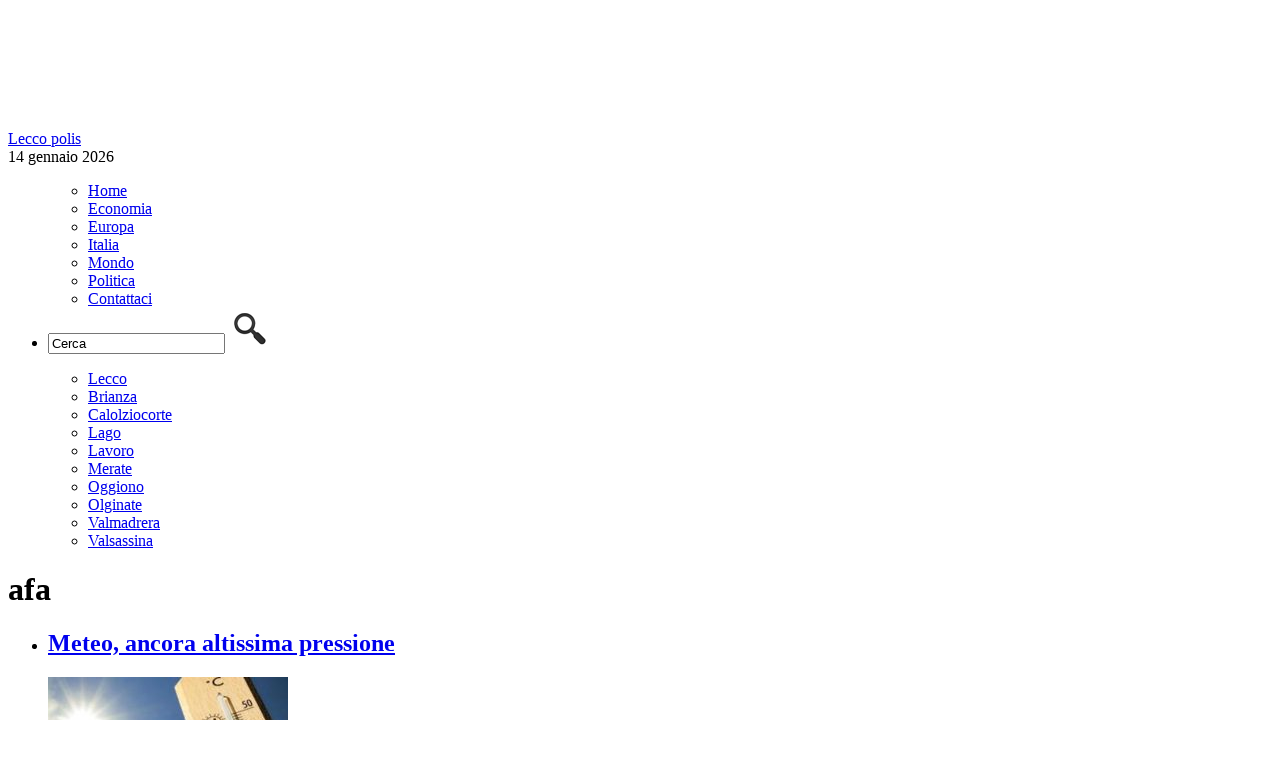

--- FILE ---
content_type: text/html; charset=UTF-8
request_url: https://www.leccopolis.it/tag/afa
body_size: 6275
content:
	<!DOCTYPE html>
<!--[if IE 7]>
<html class="ie ie7" lang="it-IT">
<![endif]-->
<!--[if IE 8]>
<html class="ie ie8" lang="it-IT">
<![endif]-->
<!--[if !(IE 7) | !(IE 8)  ]><!-->
<html lang="it-IT">
<!--<![endif]-->
<head>
<meta charset="UTF-8"/>
<title>afa | Leccopolis</title>
<link rel="profile" href="http://gmpg.org/xfn/11"/>
<link rel="pingback" href="https://www.leccopolis.it/xmlrpc.php"/>
<link rel="alternate" type="application/rss+xml" title="Leccopolis RSS Feed" href="https://www.leccopolis.it/feed"/>
<link href='http://fonts.googleapis.com/css?family=Open+Sans' rel='stylesheet' type='text/css'>
<link rel="stylesheet" href="http://www.leccopolis.it/wp-content/themes/varesepolis-new/style.css?version=1.2.1" type="text/css" media="screen"/>
<meta name="viewport" content="width=device-width, user-scalable=no, initial-scale=1.0, minimum-scale=1.0, maximum-scale=1.0">
<link rel="stylesheet" type="text/css" href="http://www.leccopolis.it/wp-content/themes/varesepolis-new/mobile.css?version=1.1.3" media="only screen and (max-width: 768px)"/>
<script src="http://www.leccopolis.it/wp-content/themes/varesepolis-new/js/functions.js"></script>
<script src="http://ajax.googleapis.com/ajax/libs/jquery/1.9.1/jquery.min.js"></script>
<meta name="google-site-verification" content="wZiRMcHmUOAQmyXbNR5Wj_iTxtPQIonEzYUO9Z94WKM"/>
<meta charset="UTF-8"/>
<meta name="keywords" content="afa,caldo,meteo,more,previsioni,previsioni del tempo,previsioni meteo,sole,tempo"/>
<link rel="canonical" href="https://www.leccopolis.it/tag/afa"/>
<link rel='dns-prefetch' href='//s.w.org'/>
<link rel="alternate" type="application/rss+xml" title="Leccopolis &raquo; afa Feed del tag" href="https://www.leccopolis.it/tag/afa/feed"/>
<script>window._wpemojiSettings={"baseUrl":"https:\/\/s.w.org\/images\/core\/emoji\/13.0.1\/72x72\/","ext":".png","svgUrl":"https:\/\/s.w.org\/images\/core\/emoji\/13.0.1\/svg\/","svgExt":".svg","source":{"concatemoji":"https:\/\/www.leccopolis.it\/wp-includes\/js\/wp-emoji-release.min.js?ver=5.6.16"}};!function(e,a,t){var n,r,o,i=a.createElement("canvas"),p=i.getContext&&i.getContext("2d");function s(e,t){var a=String.fromCharCode;p.clearRect(0,0,i.width,i.height),p.fillText(a.apply(this,e),0,0);e=i.toDataURL();return p.clearRect(0,0,i.width,i.height),p.fillText(a.apply(this,t),0,0),e===i.toDataURL()}function c(e){var t=a.createElement("script");t.src=e,t.defer=t.type="text/javascript",a.getElementsByTagName("head")[0].appendChild(t)}for(o=Array("flag","emoji"),t.supports={everything:!0,everythingExceptFlag:!0},r=0;r<o.length;r++)t.supports[o[r]]=function(e){if(!p||!p.fillText)return!1;switch(p.textBaseline="top",p.font="600 32px Arial",e){case"flag":return s([127987,65039,8205,9895,65039],[127987,65039,8203,9895,65039])?!1:!s([55356,56826,55356,56819],[55356,56826,8203,55356,56819])&&!s([55356,57332,56128,56423,56128,56418,56128,56421,56128,56430,56128,56423,56128,56447],[55356,57332,8203,56128,56423,8203,56128,56418,8203,56128,56421,8203,56128,56430,8203,56128,56423,8203,56128,56447]);case"emoji":return!s([55357,56424,8205,55356,57212],[55357,56424,8203,55356,57212])}return!1}(o[r]),t.supports.everything=t.supports.everything&&t.supports[o[r]],"flag"!==o[r]&&(t.supports.everythingExceptFlag=t.supports.everythingExceptFlag&&t.supports[o[r]]);t.supports.everythingExceptFlag=t.supports.everythingExceptFlag&&!t.supports.flag,t.DOMReady=!1,t.readyCallback=function(){t.DOMReady=!0},t.supports.everything||(n=function(){t.readyCallback()},a.addEventListener?(a.addEventListener("DOMContentLoaded",n,!1),e.addEventListener("load",n,!1)):(e.attachEvent("onload",n),a.attachEvent("onreadystatechange",function(){"complete"===a.readyState&&t.readyCallback()})),(n=t.source||{}).concatemoji?c(n.concatemoji):n.wpemoji&&n.twemoji&&(c(n.twemoji),c(n.wpemoji)))}(window,document,window._wpemojiSettings);</script>
<style>img.wp-smiley,img.emoji{display:inline!important;border:none!important;box-shadow:none!important;height:1em!important;width:1em!important;margin:0 .07em!important;vertical-align:-.1em!important;background:none!important;padding:0!important}</style>
<link rel='stylesheet' id='wp-block-library-css' href='https://www.leccopolis.it/wp-includes/css/dist/block-library/style.min.css?ver=5.6.16' type='text/css' media='all'/>
<link rel="https://api.w.org/" href="https://www.leccopolis.it/wp-json/"/><link rel="alternate" type="application/json" href="https://www.leccopolis.it/wp-json/wp/v2/tags/5528"/><link rel="EditURI" type="application/rsd+xml" title="RSD" href="https://www.leccopolis.it/xmlrpc.php?rsd"/>
<link rel="wlwmanifest" type="application/wlwmanifest+xml" href="https://www.leccopolis.it/wp-includes/wlwmanifest.xml"/>
<meta name="generator" content="WordPress 5.6.16"/>
<meta property="fb:app_id" content="178099649204748"/>
<style>html{margin-top:0!important}</style>
<script>function checkHeight(x,y,z,i){var hTitle=$(x).outerHeight();var hTitleSecond=$(y).outerHeight();var hSubTitle=$(z).outerHeight();var hSubTitleSecond=$(i).outerHeight();if(hTitle>hTitleSecond){$(y).outerHeight($(x).outerHeight());}else{$(x).outerHeight($(y).outerHeight());}if(hSubTitle>hSubTitleSecond){$(i).outerHeight($(z).outerHeight());}else{$(z).outerHeight($(i).outerHeight());}}$(document).ready(function(){$('body').on('click','#search-mobile',function(){if($('.search').css("display")=='none'){$('.search').show();$('.search').fadeTo("medium",1);$("#search-box").val('');$("#search-box").focus();}else{$('.search').hide();}});$('body').on('click','#button-menu,#button-menu-close',function(){if($('#box-header-menu').css("display")=='none'){$('#box-header-menu').show();$('#box-header-menu').fadeTo("medium",1);$('#header').css('position','static');$('#box-container').css('position','fixed');}else{$('#box-header-menu').hide();$('#header').css('position','relative');$('#box-container').css('position','static');}});});</script>
<script src='https://www.google.com/recaptcha/api.js'></script>
<script async src='https://www.googletagservices.com/tag/js/gpt.js'></script>
<script>var googletag=googletag||{};googletag.cmd=googletag.cmd||[];</script>
<script>googletag.cmd.push(function(){googletag.defineSlot('/309605835/728x90_Leccopolis',[728,90],'div-gpt-ad-1518788420043-0').addService(googletag.pubads());googletag.defineSlot('/309605835/300x600_Leccopolis',[300,600],'div-gpt-ad-1518788377186-0').addService(googletag.pubads());googletag.defineSlot('/309605835/300x250_Leccopolis',[300,250],'div-gpt-ad-1518788323002-0').addService(googletag.pubads());googletag.pubads().enableSingleRequest();googletag.pubads().collapseEmptyDivs();googletag.enableServices();});</script>
</head>
<body>
<div id="box-container">
<div id="fb-root"></div>
<script>(function(d,s,id){var js,fjs=d.getElementsByTagName(s)[0];if(d.getElementById(id))return;js=d.createElement(s);js.id=id;js.src="//connect.facebook.net/it_IT/sdk.js#xfbml=1&version=v2.5&appId=178099649204748";fjs.parentNode.insertBefore(js,fjs);}(document,'script','facebook-jssdk'));</script>
<div id="container-background"></div>
<div id="header">
<div id="header-content">
<div class="logo">
<a href="/"><img src="/wp-content/themes/varesepolis/css/blank.png" style="width: 100%;"><span>Lecco polis</span></a>
<div class="data-logo">14 gennaio 2026</div>
</div>
<div class="leaderboard">
<div id='div-gpt-ad-1518788420043-0' style='height:90px; width:728px;'>
<script>googletag.cmd.push(function(){googletag.display('div-gpt-ad-1518788420043-0');});</script>
</div>
</div>
<div class="clear"></div>
</div>
<div id="box-header-menu">
<div id="header-menu">
<div id="header-content">
<ul id="menu-menu-header" class="menu">
<div class="menu-menu-header-container"><ul id="menu-menu-header" class="menu"><li id="menu-item-94" class="menu-item menu-item-type-custom menu-item-object-custom menu-item-home menu-item-94"><a href="http://www.leccopolis.it">Home</a></li>
<li id="menu-item-89" class="menu-item menu-item-type-taxonomy menu-item-object-category menu-item-89"><a href="https://www.leccopolis.it/notizie/economia">Economia</a></li>
<li id="menu-item-90" class="menu-item menu-item-type-taxonomy menu-item-object-category menu-item-90"><a href="https://www.leccopolis.it/notizie/europa">Europa</a></li>
<li id="menu-item-91" class="menu-item menu-item-type-taxonomy menu-item-object-category menu-item-91"><a href="https://www.leccopolis.it/notizie/italia">Italia</a></li>
<li id="menu-item-92" class="menu-item menu-item-type-taxonomy menu-item-object-category menu-item-92"><a href="https://www.leccopolis.it/notizie/mondo">Mondo</a></li>
<li id="menu-item-93" class="menu-item menu-item-type-taxonomy menu-item-object-category menu-item-93"><a href="https://www.leccopolis.it/notizie/politica">Politica</a></li>
<li id="menu-item-2395" class="menu-item menu-item-type-custom menu-item-object-custom menu-item-2395"><a href="http://www.leccopolis.it/contattaci/">Contattaci</a></li>
</ul></div>	<li class="search">
<form role="search" id="searchform" action="http://www.leccopolis.it">
<input type="text" id="search-box" name="s" value="Cerca" onclick="if (this.value == 'Cerca') this.value=''" onblur="if(this.value == '') this.value='Cerca'"/>
<input class="search-button" src="/wp-content/themes/varesepolis/css/search.png" type="image" value="Cerca"/>
</form>
</li>
<div class="clear"></div>
</ul>
</div>
</div>
<div id="header-menu-bottom">
<div id="header-content">
<ul id="menu-menu-header-sec" class="menu">
<div class="menu-menu-header-sec-container"><ul id="menu-menu-header-sec" class="menu"><li id="menu-item-102" class="menu-item menu-item-type-taxonomy menu-item-object-category menu-item-102"><a href="https://www.leccopolis.it/notizie/lecco">Lecco</a></li>
<li id="menu-item-97" class="menu-item menu-item-type-taxonomy menu-item-object-category menu-item-97"><a href="https://www.leccopolis.it/notizie/brianza">Brianza</a></li>
<li id="menu-item-98" class="menu-item menu-item-type-taxonomy menu-item-object-category menu-item-98"><a href="https://www.leccopolis.it/notizie/calolziocorte">Calolziocorte</a></li>
<li id="menu-item-100" class="menu-item menu-item-type-taxonomy menu-item-object-category menu-item-100"><a href="https://www.leccopolis.it/notizie/lago">Lago</a></li>
<li id="menu-item-101" class="menu-item menu-item-type-taxonomy menu-item-object-category menu-item-101"><a href="https://www.leccopolis.it/notizie/lavoro">Lavoro</a></li>
<li id="menu-item-103" class="menu-item menu-item-type-taxonomy menu-item-object-category menu-item-103"><a href="https://www.leccopolis.it/notizie/merate">Merate</a></li>
<li id="menu-item-104" class="menu-item menu-item-type-taxonomy menu-item-object-category menu-item-104"><a href="https://www.leccopolis.it/notizie/oggiono">Oggiono</a></li>
<li id="menu-item-105" class="menu-item menu-item-type-taxonomy menu-item-object-category menu-item-105"><a href="https://www.leccopolis.it/notizie/olginate">Olginate</a></li>
<li id="menu-item-106" class="menu-item menu-item-type-taxonomy menu-item-object-category menu-item-106"><a href="https://www.leccopolis.it/notizie/valmadrera">Valmadrera</a></li>
<li id="menu-item-107" class="menu-item menu-item-type-taxonomy menu-item-object-category menu-item-107"><a href="https://www.leccopolis.it/notizie/valsassina">Valsassina</a></li>
</ul></div>
<div class="clear"></div>
</ul>
</div>
</div>
</div>
<div class="clear"></div>
</div>
<div id="container">	<div id="main">
<h1>afa</h1>
<div class="content">
<ul class="list">
<li>
<h2><a href="https://www.leccopolis.it/meteo-ancora-altissima-pressione-16275.html">Meteo, ancora altissima pressione</a></h2>
<a href="https://www.leccopolis.it/meteo-ancora-altissima-pressione-16275.html" class="list-image"><img src="https://www.leccopolis.it/wp-content/uploads/2017/06/sole-bel-tempo-termometro-240x125.jpg" class="attachment-news-left size-news-left wp-post-image" alt="" loading="lazy" srcset="https://www.leccopolis.it/wp-content/uploads/2017/06/sole-bel-tempo-termometro-240x125.jpg 240w, https://www.leccopolis.it/wp-content/uploads/2017/06/sole-bel-tempo-termometro-380x198.jpg 380w" sizes="(max-width: 240px) 100vw, 240px"/></a>
A Lecco e provincia oggi cielo in prevalenza poco nuvoloso, salvo addensamenti talora compatti nelle ore centrali della giornata con associate deboli piogge.
La temperatura massima registrata sarà di 31.4°C, la minima di 21.4°C, lo zero termico si attesterà a 4183m.
I venti saranno al mattino	<div class="clear"></div>
<div class="information">
<div class="left">
03 Agosto 2018	<ul class="social">
</ul>
<div class="clear"></div>
</div>
Guarda anche: <a href="https://www.leccopolis.it/notizie/attualita" title="View all posts in Attualità">Attualità</a>
<div class="clear"></div>
</div>
</li>
<li>
<h2><a href="https://www.leccopolis.it/meteo-afa-e-temporali-di-sera-16248.html">Meteo, afa e temporali di sera</a></h2>
<a href="https://www.leccopolis.it/meteo-afa-e-temporali-di-sera-16248.html" class="list-image"><img src="https://www.leccopolis.it/wp-content/uploads/2017/08/caldo-afa-sole-240x125.jpg" class="attachment-news-left size-news-left wp-post-image" alt="" loading="lazy" srcset="https://www.leccopolis.it/wp-content/uploads/2017/08/caldo-afa-sole-240x125.jpg 240w, https://www.leccopolis.it/wp-content/uploads/2017/08/caldo-afa-sole-380x198.jpg 380w" sizes="(max-width: 240px) 100vw, 240px"/></a>
A Lecco e provincia oggi cielo in prevalenza poco nuvoloso, ma con nubi in aumento serale fino a cieli nuvolosi o molto nuvolosi con piogge e rovesci anche temporaleschi.
La temperatura massima registrata sarà di 33.4°C, la minima di 22.5°C, lo zero termico si attesterà a 4250m.
I venti saranno	<div class="clear"></div>
<div class="information">
<div class="left">
01 Agosto 2018	<ul class="social">
</ul>
<div class="clear"></div>
</div>
Guarda anche: <a href="https://www.leccopolis.it/notizie/attualita" title="View all posts in Attualità">Attualità</a>
<div class="clear"></div>
</div>
</li>
<li>
<h2><a href="https://www.leccopolis.it/meteo-si-superano-i-30-16135.html">Meteo, si superano i 30°</a></h2>
<a href="https://www.leccopolis.it/meteo-si-superano-i-30-16135.html" class="list-image"><img src="https://www.leccopolis.it/wp-content/uploads/2017/06/caldo-torrido-e-sole-termometro-240x125.jpg" class="attachment-news-left size-news-left wp-post-image" alt="" loading="lazy" srcset="https://www.leccopolis.it/wp-content/uploads/2017/06/caldo-torrido-e-sole-termometro-240x125.jpg 240w, https://www.leccopolis.it/wp-content/uploads/2017/06/caldo-torrido-e-sole-termometro-380x198.jpg 380w" sizes="(max-width: 240px) 100vw, 240px"/></a>
A Lecco e provincia oggi cielo in prevalenza parzialmente nuvoloso, con nubi in aumento in serata fino a cieli nuvolosi o molto nuvolosi e deboli piogge.
La temperatura massima registrata sarà di 30.5°C, la minima di 20.4°C, lo zero termico si attesterà a 3833m.
I venti saranno al mattino	<div class="clear"></div>
<div class="information">
<div class="left">
25 Luglio 2018	<ul class="social">
</ul>
<div class="clear"></div>
</div>
Guarda anche: <a href="https://www.leccopolis.it/notizie/attualita" title="View all posts in Attualità">Attualità</a>
<div class="clear"></div>
</div>
</li>
<li>
<h2><a href="https://www.leccopolis.it/meteo-caldo-e-afa-di-notte-rinfresca-16054.html">Meteo, caldo e afa. Di notte rinfresca</a></h2>
<a href="https://www.leccopolis.it/meteo-caldo-e-afa-di-notte-rinfresca-16054.html" class="list-image"><img src="https://www.leccopolis.it/wp-content/uploads/2017/08/caldo-afa-sole-240x125.jpg" class="attachment-news-left size-news-left wp-post-image" alt="" loading="lazy" srcset="https://www.leccopolis.it/wp-content/uploads/2017/08/caldo-afa-sole-240x125.jpg 240w, https://www.leccopolis.it/wp-content/uploads/2017/08/caldo-afa-sole-380x198.jpg 380w" sizes="(max-width: 240px) 100vw, 240px"/></a>
A Lecco e provincia oggi cielo in prevalenza poco o parzialmente nuvoloso per l&#8217;intera giornata. Nella notte sono previste precipitazioni: 6mm di pioggia.
La temperatura massima registrata sarà di 31.5°C, la minima di 18.4°C, lo zero termico si attesterà a 3650.
I venti saranno al mattino	<div class="clear"></div>
<div class="information">
<div class="left">
19 Luglio 2018	<ul class="social">
</ul>
<div class="clear"></div>
</div>
Guarda anche: <a href="https://www.leccopolis.it/notizie/attualita" title="View all posts in Attualità">Attualità</a>
<div class="clear"></div>
</div>
</li>
<li>
<h2><a href="https://www.leccopolis.it/meteo-caldo-e-afa-in-serata-qualche-rovescio-15775.html">Meteo, caldo e afa. In serata qualche rovescio</a></h2>
<a href="https://www.leccopolis.it/meteo-caldo-e-afa-in-serata-qualche-rovescio-15775.html" class="list-image"><img src="https://www.leccopolis.it/wp-content/uploads/2017/06/caldo-torrido-e-sole-termometro-240x125.jpg" class="attachment-news-left size-news-left wp-post-image" alt="" loading="lazy" srcset="https://www.leccopolis.it/wp-content/uploads/2017/06/caldo-torrido-e-sole-termometro-240x125.jpg 240w, https://www.leccopolis.it/wp-content/uploads/2017/06/caldo-torrido-e-sole-termometro-380x198.jpg 380w" sizes="(max-width: 240px) 100vw, 240px"/></a>
A Lecco e provincia oggi si avvertirà un p0&#8242; di afa e il cielo sarà in prevalenza poco o parzialmente nuvoloso per l&#8217;intera giornata. In serata è previsto qualche temporale e 6.9mm di pioggia.
La temperatura massima registrata sarà di 30.6°C, la minima di 20.5°C, lo zero termico	<div class="clear"></div>
<div class="information">
<div class="left">
03 Luglio 2018	<ul class="social">
</ul>
<div class="clear"></div>
</div>
Guarda anche: <a href="https://www.leccopolis.it/notizie/attualita" title="View all posts in Attualità">Attualità</a>
<div class="clear"></div>
</div>
</li>
<li>
<h2><a href="https://www.leccopolis.it/meteo-caldo-e-afa-occhio-ai-temporali-serali-15586.html">Meteo, caldo e afa. Occhio ai temporali serali</a></h2>
<a href="https://www.leccopolis.it/meteo-caldo-e-afa-occhio-ai-temporali-serali-15586.html" class="list-image"><img src="https://www.leccopolis.it/wp-content/uploads/2017/06/sole-bel-tempo-termometro-240x125.jpg" class="attachment-news-left size-news-left wp-post-image" alt="" loading="lazy" srcset="https://www.leccopolis.it/wp-content/uploads/2017/06/sole-bel-tempo-termometro-240x125.jpg 240w, https://www.leccopolis.it/wp-content/uploads/2017/06/sole-bel-tempo-termometro-380x198.jpg 380w" sizes="(max-width: 240px) 100vw, 240px"/></a>
A Lecco e provincia oggi cielo in prevalenza poco nuvoloso, ma con nubi in aumento serale fino a cieli nuvolosi o molto nuvolosi con piogge e rovesci anche temporaleschi. Sono previsti 8.8mm di pioggia.
La temperatura massima registrata sarà di 30.9°C, la minima di 19.7°C, lo zero termico si	<div class="clear"></div>
<div class="information">
<div class="left">
21 Giugno 2018	<ul class="social">
</ul>
<div class="clear"></div>
</div>
Guarda anche: <a href="https://www.leccopolis.it/notizie/attualita" title="View all posts in Attualità">Attualità</a>
<div class="clear"></div>
</div>
</li>
<li>
<h2><a href="https://www.leccopolis.it/meteo-lucifero-non-demorde-9946.html">Meteo, Lucifero non demorde</a></h2>
<a href="https://www.leccopolis.it/meteo-lucifero-non-demorde-9946.html" class="list-image"><img src="https://www.leccopolis.it/wp-content/uploads/2017/08/caldo-afa-sole-240x125.jpg" class="attachment-news-left size-news-left wp-post-image" alt="" loading="lazy" srcset="https://www.leccopolis.it/wp-content/uploads/2017/08/caldo-afa-sole-240x125.jpg 240w, https://www.leccopolis.it/wp-content/uploads/2017/08/caldo-afa-sole-380x198.jpg 380w" sizes="(max-width: 240px) 100vw, 240px"/></a>
Oggi, venerdì 4 agosto, sarà una giornata prevalentemente serena e afosa. In particolare avremo cielo sereno e caldo al mattino e al pomeriggio, cielo sereno alla sera.
La temperatura massima sarà di 34°C, mentre la minima sarà di 24°C.
I venti saranno al mattino deboli provenienti da	<div class="clear"></div>
<div class="information">
<div class="left">
04 Agosto 2017	<ul class="social">
</ul>
<div class="clear"></div>
</div>
Guarda anche: <a href="https://www.leccopolis.it/notizie/attualita" title="View all posts in Attualità">Attualità</a>
<div class="clear"></div>
</div>
</li>
<li>
<h2><a href="https://www.leccopolis.it/meteo-ancora-caldo-e-afa-9888.html">Meteo, ancora caldo e afa</a></h2>
<a href="https://www.leccopolis.it/meteo-ancora-caldo-e-afa-9888.html" class="list-image"><img src="https://www.leccopolis.it/wp-content/uploads/2017/05/sole-estate-caldo-240x125.jpg" class="attachment-news-left size-news-left wp-post-image" alt="" loading="lazy" srcset="https://www.leccopolis.it/wp-content/uploads/2017/05/sole-estate-caldo-240x125.jpg 240w, https://www.leccopolis.it/wp-content/uploads/2017/05/sole-estate-caldo-380x198.jpg 380w" sizes="(max-width: 240px) 100vw, 240px"/></a>
Oggi, mercoledì 2 agosto, la giornata sarà caratterizzata da soleggiamento diffuso e caldo. Nel dettaglio: bel tempo e caldo al mattino e al pomeriggio, cielo sereno alla sera.
La temperatura massima sarà di 33°C, la minima di 23°C.
I venti saranno al mattino deboli provenienti da	<div class="clear"></div>
<div class="information">
<div class="left">
02 Agosto 2017	<ul class="social">
</ul>
<div class="clear"></div>
</div>
Guarda anche: <a href="https://www.leccopolis.it/notizie/attualita" title="View all posts in Attualità">Attualità</a>
<div class="clear"></div>
</div>
</li>
<div class="navigation-pages">
<div class="align-left">
</div>
<div class="align-right">
</div>
</div>
</ul>
</div>
<div class="navigation">
<center>
<div id='div-gpt-ad-1518788323002-0' style='height:250px; width:300px;'>
<script>googletag.cmd.push(function(){googletag.display('div-gpt-ad-1518788323002-0');});</script>
</div>
</center>
<div class="clear spacer-15"></div>
<center><div class="fb-page" data-href="https://www.facebook.com/leccopolis/?fref=ts" data-width="300" data-height="500" data-small-header="false" data-adapt-container-width="true" data-hide-cover="false" data-show-facepile="true" data-show-posts="true"><div class="fb-xfbml-parse-ignore"><blockquote cite="https://www.facebook.com/leccopolis/?fref=ts"><a href="https://www.facebook.com/leccopolis/?fref=ts">Lecco Polis</a></blockquote></div></div></center>
<div class="clear spacer-15"></div>
<div id="box-ul">
<h5 class="selected" id="h5-editoriale"><a href="javascript:void(0)" onclick="changeMenu('editoriale','mondo','italia');">Scelta editoriale</a></h5>
<h5 id="h5-mondo"><a href="javascript:void(0)" onclick="changeMenu('mondo','editoriale','italia');">Mondo</a></h5>
<h5 style="border: none;" id="h5-italia"><a href="javascript:void(0)" onclick="changeMenu('italia','mondo','editoriale');">Italia</a></h5>
<div class="clear"></div>
<ul class="ultimi" id="editoriale">
<li><a href="https://www.leccopolis.it/olimpiadi-2026-milano-cortina-batte-la-svezia-19002.html">Olimpiadi 2026, Milano-Cortina batte la Svezia</a></li>
<li><a href="https://www.leccopolis.it/buona-pasqua-18724.html">Buona Pasqua</a></li>
<li><a href="https://www.leccopolis.it/varenna-apertura-straordinaria-della-casa-museo-e-kid-pass-days-18727.html">Varenna, apertura straordinaria della Casa Museo e Kid Pass Days</a></li>
<li><a href="https://www.leccopolis.it/spid-la-nuova-identita-digitale-18457.html">SPID, la nuova identità digitale</a></li>
<li><a href="https://www.leccopolis.it/maratonina-di-lecco-una-domenica-di-corsa-le-modifiche-alla-viabilita-18390.html">Maratonina di Lecco, una domenica di corsa. Le modifiche alla viabilità</a></li>
</ul>
<ul class="ultimi" id="mondo" style="display: none;">
<li><a href="https://www.leccopolis.it/addio-a-niki-lauda-uno-dei-migliori-18808.html">Addio a Niki Lauda, uno dei migliori</a></li>
<li><a href="https://www.leccopolis.it/progetto-simile-per-la-giornata-mondiale-dellacqua-18527.html">Progetto SIMILE per la Giornata Mondiale dell’Acqua</a></li>
<li><a href="https://www.leccopolis.it/11-settembre-2001-11-settembre-2018-un-triste-anniversario-16555.html">11 settembre 2001-11 settembre 2018: un triste anniversario</a></li>
<li><a href="https://www.leccopolis.it/questa-e-lora-del-campari-16475.html">Questa è l&#8217;ora del Campari</a></li>
<li><a href="https://www.leccopolis.it/addio-a-sergio-marchionne-il-manager-e-morto-16147.html">Addio a Sergio Marchionne, il manager è morto</a></li>
</ul>
<ul class="ultimi" id="italia" style="display: none;">
<li><a href="https://www.leccopolis.it/olimpiadi-2026-milano-cortina-batte-la-svezia-19002.html">Olimpiadi 2026, Milano-Cortina batte la Svezia</a></li>
<li><a href="https://www.leccopolis.it/elezioni-europee-domenica-si-vota-il-vademecum-18827.html">Elezioni Europee, domenica si vota: il vademecum</a></li>
<li><a href="https://www.leccopolis.it/addio-a-niki-lauda-uno-dei-migliori-18808.html">Addio a Niki Lauda, uno dei migliori</a></li>
<li><a href="https://www.leccopolis.it/marco-galbiati-alla-camera-dei-deputati-18479.html">Marco Galbiati alla Camera dei Deputati</a></li>
<li><a href="https://www.leccopolis.it/lotteria-italia-25mila-euro-a-barzano-sud-italia-fortunato-17940.html">Lotteria Italia, 25mila euro a Barzanò. Sud Italia fortunato</a></li>
</ul>
</div>
<center>
<div id='div-gpt-ad-1518788377186-0' style='height:600px; width:300px;'>
<script>googletag.cmd.push(function(){googletag.display('div-gpt-ad-1518788377186-0');});</script>
</div>
</center>
<div class="clear"></div>
</div>
<div class="clear"></div>	</div>
</div>
<div id="footer">
<div id="footer-top">
<div id="footer-content">
Leccopolis supplemento locale del quotidiano telematico Polisnews, registrazione Tribunale di Milano num. 13/2014
</div>
</div>
<div id="footer-bottom">
<div id="footer-content">
</div>
</div>
<script></script>
</div>
<script>(function(i,s,o,g,r,a,m){i['GoogleAnalyticsObject']=r;i[r]=i[r]||function(){(i[r].q=i[r].q||[]).push(arguments)},i[r].l=1*new Date();a=s.createElement(o),m=s.getElementsByTagName(o)[0];a.async=1;a.src=g;m.parentNode.insertBefore(a,m)})(window,document,'script','//www.google-analytics.com/analytics.js','ga');ga('create','UA-70953481-1','auto');ga('send','pageview');</script>
</div>
</body>
</html>

--- FILE ---
content_type: text/html; charset=utf-8
request_url: https://www.google.com/recaptcha/api2/aframe
body_size: -86
content:
<!DOCTYPE HTML><html><head><meta http-equiv="content-type" content="text/html; charset=UTF-8"></head><body><script nonce="_9e3zDJ0th4Xw_-lT4aYVA">/** Anti-fraud and anti-abuse applications only. See google.com/recaptcha */ try{var clients={'sodar':'https://pagead2.googlesyndication.com/pagead/sodar?'};window.addEventListener("message",function(a){try{if(a.source===window.parent){var b=JSON.parse(a.data);var c=clients[b['id']];if(c){var d=document.createElement('img');d.src=c+b['params']+'&rc='+(localStorage.getItem("rc::a")?sessionStorage.getItem("rc::b"):"");window.document.body.appendChild(d);sessionStorage.setItem("rc::e",parseInt(sessionStorage.getItem("rc::e")||0)+1);localStorage.setItem("rc::h",'1768427657577');}}}catch(b){}});window.parent.postMessage("_grecaptcha_ready", "*");}catch(b){}</script></body></html>

--- FILE ---
content_type: text/plain
request_url: https://www.google-analytics.com/j/collect?v=1&_v=j102&a=310457910&t=pageview&_s=1&dl=https%3A%2F%2Fwww.leccopolis.it%2Ftag%2Fafa&ul=en-us%40posix&dt=afa%20%7C%20Leccopolis&sr=1280x720&vp=1280x720&_u=IEBAAEABAAAAACAAI~&jid=774950927&gjid=343195729&cid=1001278069.1768427656&tid=UA-70953481-1&_gid=869147774.1768427656&_r=1&_slc=1&z=1771901553
body_size: -451
content:
2,cG-LTTLD9M9ZW